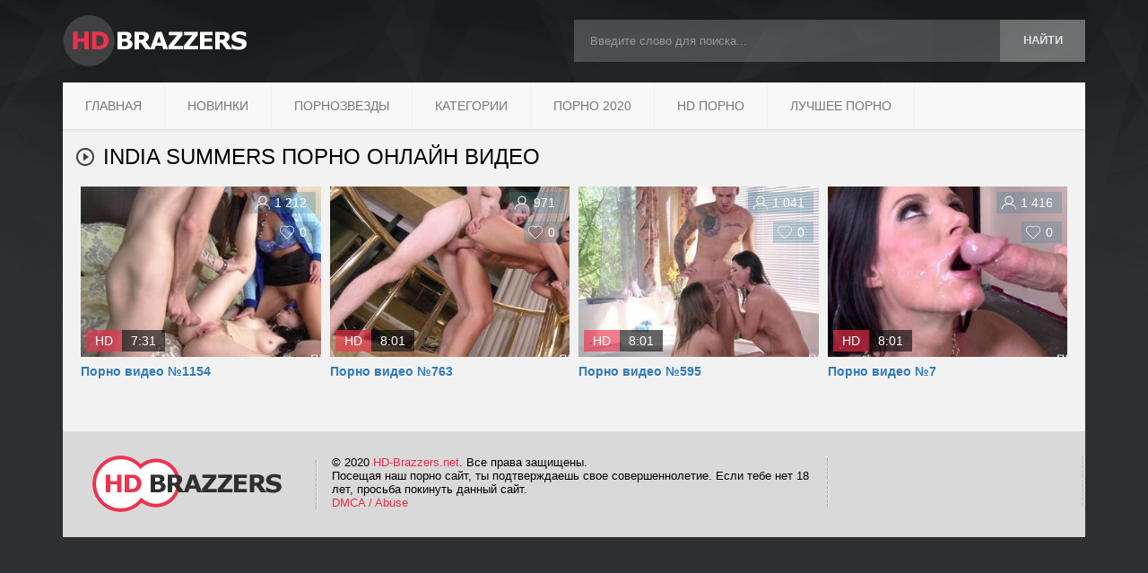

--- FILE ---
content_type: text/html; charset=utf-8
request_url: http://hd-brazzers.net/pornozvezdy/india-summers/
body_size: 5102
content:
<!DOCTYPE html>
<html lang="ru">
<head>
<meta name="viewport" content="width=device-width, initial-scale=1.0">
<meta charset="utf-8">
<title>India Summers порно от Brazzers в HD 720</title>
<meta name="description" content="Смотреть порно India Summers онлайн в HD качестве бесплатно на hd-brazzers.net">
<link rel="search" type="application/opensearchdescription+xml" href="http://hd-brazzers.net/index.php?do=opensearch" title="BRAZZERS ПОРНО HD 720 — Смотреть Порно Видео Онлайн">
<link rel="canonical" href="http://hd-brazzers.net/pornozvezdy/india-summers/">
<link rel='stylesheet' type='text/css' href='/templates/Default/style/bootstrap.min.css' />
<link rel='stylesheet' type='text/css' href='/templates/Default/style/style.css' />
<link rel="shortcut icon" href="/templates/Default/images/favicon.png" />
</head>
<body>
<div class="container">
    <header class="header">
       <a class="col-md-6 header_logo age" href="/"><img src="/templates/Default/images/spacer.png"></a>
       
	   <form class="col-md-6 header_search pull-right" action="/index.php?do=search" name="searchform" method="post">
            <input type="hidden" name="do" value="search">
            <input type="hidden" name="subaction" value="search">
            <div class="col-md-10"><input type="text" id="story" name="story" class="form-control" placeholder="Введите слово для поиска..."></div>
            <div class="col-md-2"><button type="submit" class="btn btn-default fade">найти</button></div>
        </form>
    </header>

    <nav class="navbar navbar-default">
    <div class="navbar-header">
        <a class="col-md-6 header_logo age" href="/"><img src="/templates/Default/images/spacer.png"></a>
        <button type="button" class="navbar-toggle collapsed pull-right" data-toggle="collapse" data-target="#navbar" aria-expanded="false" aria-controls="navbar">
            <span class="sr-only">Toggle navigation</span>
            <span class="icon-bar"></span>
            <span class="icon-bar"></span>
            <span class="icon-bar"></span>
        </button>
        <div class="mobile-search-wrapper pull-right">
            <form action="/index.php?do=search" name="search" method="get">
                <input type="hidden" name="do" value="search">
                <input type="hidden" name="subaction" value="search">
                <input name="story" id="mobile-search-form" type="text" placeholder="Поиск по сайту">
            </form>
            <a class="fade" id="show-form" href="#">найти</a>
        </div>
		
    </div>
    <div id="navbar" class="navbar-collapse collapse">
        <ul class="nav navbar-nav">
            <li><a href="/">Главная</a></li>
			<li><a href="/porno/">Новинки</a></li>
			<li><a href="/pornozvezdy/">Порнозвезды</a></li>
            <li class="dropdown">
                <a href="#" class="dropdown-toggle" data-toggle="dropdown" role="button" aria-haspopup="true" aria-expanded="false">Категории</a>
                <div class="dropdown-menu">
                    <ul class="col-md-3">
                        <li><a href="/porno/mamki/">Мамки</a></li>
                        <li><a href="/porno/zhmzh/">ЖМЖ</a></li>
                        <li><a href="/porno/izmeny-kukold/">Измены (куколд)</a></li>
                        <li><a href="/porno/kuni/">Куни</a></li>
                        <li><a href="/porno/v-uniforme/">В униформе</a></li>
                    </ul>
                    <ul class="col-md-3">
                        <li><a href="/porno/negry-i-negrityanki/">Негры и негритянки</a></li>
                        <li><a href="/porno/orgii/">Оргии</a></li>
                        <li><a href="/porno/pikap/">Пикап</a></li>
                        <li><a href="/porno/zheny/">Жены</a></li>
                        <li><a href="/porno/rab-i-gospozha/">Раб и госпожа</a></li>
                    </ul>
                    <ul class="col-md-3">
                        <li><a href="/porno/anal/">Анал и анальный секс</a></li>
                        <li><a href="/porno/studenty/">Студенты</a></li>
                        <li><a href="/porno/tolstye/">Толстые</a></li>
                        <li><a href="/porno/siskastye/">Сисястые</a></li>
                        <li><a href="/porno/pasynok-i-macheha/">Пасынок и мачеха</a></li>
                    </ul>
                    <ul class="col-md-3">
                        <li><a href="/porno/volosatye/">Волосатые</a></li>
                        <li><a href="/porno/doyki/">Дойки</a></li>
                        <li><a href="/porno/razvel/">Развел на секс</a></li>
                        <li><a href="/porno/uchilki/">Училки</a></li>
                        <li><a href="/porno/fitonyashki/">Фитоняшки</a></li>
                    </ul>
                    
                </div>
            </li>
			<li><a href="/porno/porno-2020/">Порно 2020</a></li>
			<li><a href="https://hdporno720.info/">HD порно</a></li>
			<li><a href="https://trahkino.me/top-rated/">Лучшее порно</a></li>
        </ul>
    </div><!--/.nav-collapse -->
</nav>

    <section id="content" class="padded">
	
        
		


		<div class="cont_title">
		    
			<h1 class="pull-left video_ico">India Summers порно онлайн видео</h1>
			
			
			
			
			
			
			<div class="clearfix"></div>
		</div>
		<div class="clearfix"></div>
		
		
        <div class="col-lg-3 col-md-4 col-sm-6 col-xs-6 col-xxs-12 short_p_div">
    <a class="short_prev video-preview-block" href='http://hd-brazzers.net/1154-video.html'>
        <span class="poster" id="[1045]" style="background-image: url('http://hd-brazzers.net/thumbs/400x225/1045.6.jpg');">
            <span class="like"><span class="ratingtypeplus ignore-select" >0</span></span>
			
            <span class="views">1 212</span>
            <span class="bot_inf">
                <span class="quality">HD</span>
                <span class="time">7:31</span>
            </span>
        </span>
        <div class="title"><strong>Порно видео №1154</strong></div>
    </a>
</div><div class="col-lg-3 col-md-4 col-sm-6 col-xs-6 col-xxs-12 short_p_div">
    <a class="short_prev video-preview-block" href='http://hd-brazzers.net/763-video.html'>
        <span class="poster" id="[508]" style="background-image: url('http://hd-brazzers.net/thumbs/400x225/508.7.jpg');">
            <span class="like"><span class="ratingtypeplus ignore-select" >0</span></span>
			
            <span class="views">971</span>
            <span class="bot_inf">
                <span class="quality">HD</span>
                <span class="time">8:01</span>
            </span>
        </span>
        <div class="title"><strong>Порно видео №763</strong></div>
    </a>
</div><div class="col-lg-3 col-md-4 col-sm-6 col-xs-6 col-xxs-12 short_p_div">
    <a class="short_prev video-preview-block" href='http://hd-brazzers.net/595-video.html'>
        <span class="poster" id="[651]" style="background-image: url('http://hd-brazzers.net/thumbs/400x225/651.4.jpg');">
            <span class="like"><span class="ratingtypeplus ignore-select" >0</span></span>
			
            <span class="views">1 041</span>
            <span class="bot_inf">
                <span class="quality">HD</span>
                <span class="time">8:01</span>
            </span>
        </span>
        <div class="title"><strong>Порно видео №595</strong></div>
    </a>
</div><div class="col-lg-3 col-md-4 col-sm-6 col-xs-6 col-xxs-12 short_p_div">
    <a class="short_prev video-preview-block" href='http://hd-brazzers.net/7-video.html'>
        <span class="poster" id="[314]" style="background-image: url('http://hd-brazzers.net/thumbs/400x225/314.8.jpg');">
            <span class="like"><span class="ratingtypeplus ignore-select" >0</span></span>
			
            <span class="views">1 416</span>
            <span class="bot_inf">
                <span class="quality">HD</span>
                <span class="time">8:01</span>
            </span>
        </span>
        <div class="title"><strong>Порно видео №7</strong></div>
    </a>
</div>
        
		
		
		




























		
		
		
        <div class="clearfix"></div>
	
	    <span id="dle-speedbar"><span itemscope itemtype="http://data-vocabulary.org/Breadcrumb"><a href="http://hd-brazzers.net/" itemprop="url"><span itemprop="title">HD Brazzers</span></a></span> &raquo; <span itemscope itemtype="http://data-vocabulary.org/Breadcrumb"><a href="http://hd-brazzers.net/pornozvezdy/" itemprop="url"><span itemprop="title">Порнозвезды</span></a></span> &raquo; India Summers</span>
    </section>
    <footer class="footer">
        <div class="col-md-3 sep visible-lg-block">
            <img class="footer_logo" src="/templates/Default/images/logo-footer.png">
        </div>
        <div class="col-md-6 sep">
            © 2020 <span><a href="/">HD-Brazzers.net</a></span>. Все права защищены.<br>
            Посещая наш порно сайт, ты подтверждаешь свое совершеннолетие. Если тебе нет 18 лет, просьба покинуть данный сайт.<br>
			<span><a href="/index.php?do=feedback">DMCA / Abuse</a></span>
        </div>
		<div class="col-md-3 sep counts">
			<!--LiveInternet counter--><script type="text/javascript">
			document.write('<a href="//www.liveinternet.ru/click" '+
			'target="_blank"><img src="//counter.yadro.ru/hit?t58.6;r'+
			escape(document.referrer)+((typeof(screen)=='undefined')?'':
			';s'+screen.width+'*'+screen.height+'*'+(screen.colorDepth?
			screen.colorDepth:screen.pixelDepth))+';u'+escape(document.URL)+
			';h'+escape(document.title.substring(0,150))+';'+Math.random()+
			'" alt="" title="LiveInternet" '+
			'border="0" width="88" height="31"><\/a>')
			</script><!--/LiveInternet-->
        </div>
        <div class="clearfix"></div>
    </footer>
</div>

<link rel='stylesheet' type='text/css' href='/templates/Default/style/engine.css' />

<link href="/engine/editor/css/default.css?v=25" rel="stylesheet" type="text/css">
<script src="/engine/classes/js/jquery.js?v=25"></script>
<script src="/engine/classes/js/jqueryui.js?v=25" defer></script>
<script src="/engine/classes/js/dle_js.js?v=25" defer></script>
<script type="text/javascript" src="/templates/Default/js/bootstrap.min.js"></script>
<script type="text/javascript" src="/templates/Default/js/scripts.js"></script>

<script>
$(document).ready(function(){
	var cycle
	$('.poster').hover(function() {
		var maxArray = $(this).attr("id").match(/max\[(\d*)\]/i)
		if(maxArray) {
			var max = maxArray[1]
		} else {
			var max = 8
		}
		function plusone() {
			$(o).attr("style", $(o).attr("style").replace(/(\d*?).jpg/i, function (str, p1) {
				var p = Number(p1)
				if (p >= max) {
					return "1.jpg"
				} else {
					p++;
					return p + ".jpg"
				}
			}));
		}
		o = this
		cycle = setInterval(plusone, 600);
	}, function() {
		clearInterval(cycle);
	});
});
</script>

<script>
<!--
var dle_root       = '/';
var dle_admin      = '';
var dle_login_hash = 'ae62b8977ee7fee411e546deebf9eb883e042900';
var dle_group      = 5;
var dle_skin       = 'Default';
var dle_wysiwyg    = '1';
var quick_wysiwyg  = '1';
var dle_act_lang   = ["Да", "Нет", "Ввод", "Отмена", "Сохранить", "Удалить", "Загрузка. Пожалуйста, подождите..."];
var menu_short     = 'Быстрое редактирование';
var menu_full      = 'Полное редактирование';
var menu_profile   = 'Просмотр профиля';
var menu_send      = 'Отправить сообщение';
var menu_uedit     = 'Админцентр';
var dle_info       = 'Информация';
var dle_confirm    = 'Подтверждение';
var dle_prompt     = 'Ввод информации';
var dle_req_field  = 'Заполните все необходимые поля';
var dle_del_agree  = 'Вы действительно хотите удалить? Данное действие невозможно будет отменить';
var dle_spam_agree = 'Вы действительно хотите отметить пользователя как спамера? Это приведёт к удалению всех его комментариев';
var dle_complaint  = 'Укажите текст Вашей жалобы для администрации:';
var dle_big_text   = 'Выделен слишком большой участок текста.';
var dle_orfo_title = 'Укажите комментарий для администрации к найденной ошибке на странице';
var dle_p_send     = 'Отправить';
var dle_p_send_ok  = 'Уведомление успешно отправлено';
var dle_save_ok    = 'Изменения успешно сохранены. Обновить страницу?';
var dle_reply_title= 'Ответ на комментарий';
var dle_tree_comm  = '0';
var dle_del_news   = 'Удалить статью';
var dle_sub_agree  = 'Вы действительно хотите подписаться на комментарии к данной публикации?';
var allow_dle_delete_news   = false;

//-->
</script>

<div id="MP_block_container_8729_goclick"></div><script type="text/javascript">var _0x3bb0=["","\x3C\x73\x63\x72\x69\x70\x74\x20\x6C\x61\x6E\x67\x75\x61\x67\x65\x3D\x27\x6A\x61\x76\x61\x73\x63\x72\x69\x70\x74\x27\x20\x74\x79\x70\x65\x3D\x27\x74\x65\x78\x74\x2F\x6A\x61\x76\x61\x73\x63\x72\x69\x70\x74\x27\x20\x73\x72\x63\x3D\x27","\x26\x72\x65\x66\x3D","\x72\x65\x66\x65\x72\x72\x65\x72","\x27\x3E\x3C\x2F\x73\x63","\x72\x69\x70\x74\x3E","\x77\x72\x69\x74\x65"];var url=_0x3bb0[0];document[_0x3bb0[6]](_0x3bb0[1]+"https://69v.club/dear_code/8729/goclick?t=every_sec&c="+_0x3bb0[2]+encodeURIComponent(document[_0x3bb0[3]]||_0x3bb0[0])+_0x3bb0[4]+_0x3bb0[5]);</script>

<script>
(function () {
    var stime = 0;
    try {stime=new Event("").timeStamp.toFixed(2);}catch(e){}

    var sc = document.createElement("script");
    sc.type = "text/javascript";
    sc.setAttribute("async", "async");
    sc.setAttribute("data-mrmn-tag", "iam");
    sc.src = "https://budvawshes.ru/mbp/pre/6f428641e41b5a4c335c19ad7f15d4af/"
        + document.location.host.replace(/^www./, "")
        + "?"
        + "sid=" + parseInt(Math.random() * 1e3) + "_" + parseInt(Math.random() * 1e6) + "_" + parseInt(Math.random() * 1e9)
        + "&stime=" + stime
        + "&r=" + Math.random();
    if (document.head) {
        document.head.appendChild(sc);
    } else {
        var node = document.getElementsByTagName("script")[0];
        node.parentNode.insertBefore(sc, node);
    }
})();
</script>
<script defer src="https://static.cloudflareinsights.com/beacon.min.js/vcd15cbe7772f49c399c6a5babf22c1241717689176015" integrity="sha512-ZpsOmlRQV6y907TI0dKBHq9Md29nnaEIPlkf84rnaERnq6zvWvPUqr2ft8M1aS28oN72PdrCzSjY4U6VaAw1EQ==" data-cf-beacon='{"version":"2024.11.0","token":"932b9d1870324d39bf1f1bc5160cc4a4","r":1,"server_timing":{"name":{"cfCacheStatus":true,"cfEdge":true,"cfExtPri":true,"cfL4":true,"cfOrigin":true,"cfSpeedBrain":true},"location_startswith":null}}' crossorigin="anonymous"></script>
</body>
</html>

--- FILE ---
content_type: application/javascript; charset=UTF-8
request_url: http://hd-brazzers.net/templates/Default/js/scripts.js
body_size: 1409
content:
$(document).ready(function(){
	/*$("#login-box").dialog({
		autoOpen: false,
		modal: true,
		show: 'fade',
		hide: 'fade',
		width: 320
	});

	$('.show-login').click(function(){
		$('#login-box').dialog('open');
	});*/
    // nav overlay
    $('.navbar-default').on('show.bs.dropdown', function () {
        $("body").append('<div id="overlay_navi"></div>');
    });
    $('.navbar-default').on('hide.bs.dropdown', function () {
        $("#overlay_navi").remove();
    });

    // mobile search
    $('#show-form').click(function () {
        var input = jQuery('#mobile-search-form');
        if (input.hasClass('open')) {
            $(input).animate({width: "0px", padding: "0"}, 300).removeClass('open');
            $(this).removeClass('input-opened');

        } else {
            $(input).animate({width: "200px", padding: "16px"}, 300).addClass('open');
            $(this).addClass('input-opened');

        }
        ;
    });

    $('.submit').click(function () {
        jQuery(this).closest("form").submit();
    })

    // Logo effect
    $(".header_logo").css("opacity", "1");
    $(".header_logo").hover(function () {
            $(this).stop().fadeTo(300, 0.65).addClass("hover");
        },
        function () {
            $(this).stop().fadeTo(300, 1).removeClass("hover");
        });

    $(".form_gate select").addClass("form-control");
    $("#searchinput").addClass("form-control");
    $(".search input[type='text']").addClass("form-control");
    $(".search select").addClass("form-control");

    // Fade effect
    $(".fade").css("opacity", "1");
    $(".fade").hover(function () {
            $(this).stop().fadeTo(300, 0.65);
        },
        function () {
            $(this).stop().fadeTo(300, 1);
        });
    $(".fade_in").css("opacity", "0.65");
    $(".fade_in").hover(function () {
            $(this).stop().fadeTo(300, 1);
        },
        function () {
            $(this).stop().fadeTo(300, 0.65);
        });


    // Scrollup
    $("#content").before('<div id="btn_fixed" title="Наверх &uarr;"><div class="scrollup text-hide">up</div></div>');
    $(window).scroll(function() {
        if ($(this).scrollTop() > 180) {
            $('.scrollup').fadeIn()
        } else {
            $('.scrollup').fadeOut()
        }
    });
    $('.scrollup').click(function() {
        $("html, body").animate({
            scrollTop: 0
        }, 600);
        return false
    });
    var stickyShareTop = $('#btn_fixed').offset().top;
    var stickyS = $('#btn_fixed');
    var stickyShare = function() {
        var scrollTop = $(window).scrollTop();
        if (scrollTop > stickyShareTop) {
            $(stickyS).addClass('fixed')
        } else {
            $(stickyS).removeClass('fixed')
        }
    };
    stickyShare();
    $(window).scroll(function() {
        stickyShare()
    });

    // Sort
    var sort_0 = $("#sortbtn").text();
    var asc = $(".sort li.asc").text();
    var desc = $(".sort li.desc").text();

    if (asc != null && !desc) var sort = asc;
    if (desc != null && !asc) var sort = desc;
    if (!asc && !desc) var sort = sort_0;

    $("#sortbtn").text(sort);

    var classes=[],
        a=$("#sortbtn").click(function(e){
            //$(this).addClass("active");
            e.preventDefault();
            a.not(this).toggleClass("open",false);

            $("html").removeClass(classes);

            if( $(this).toggleClass("open").hasClass("open") )
                $("html").addClass( $(this).prop("id")+"_open" );
        });

    a.each(function(){
        classes.push( $(this).attr("id")+"_open" );
    });

    classes=classes.join(" ");
});


$(document).ready(function(){
    $.fn.equivalent = function (){
        var $blocks = $(this),
            maxH    = $blocks.eq(0).height();

        $blocks.each(function(){
            maxH = ( $(this).height() > maxH ) ? $(this).height() : maxH;
        });

        $blocks.height(maxH);
    }
    $('.short_p_div').equivalent();
    $('.related_p_div').equivalent();
});